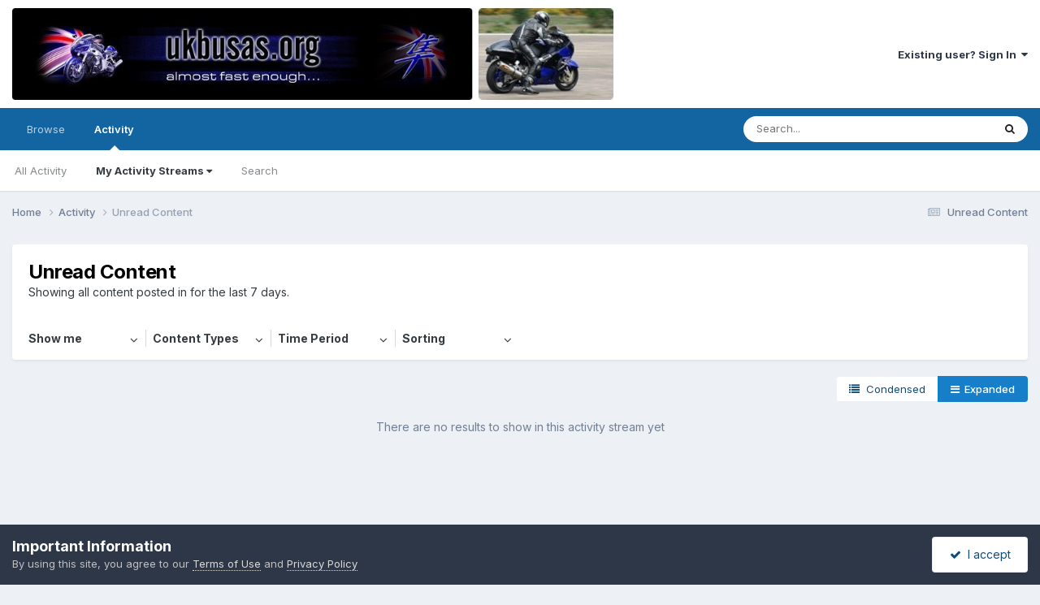

--- FILE ---
content_type: text/html;charset=UTF-8
request_url: https://ukbusas.co.uk/forum/index.php?/discover/unread/
body_size: 9753
content:
<!DOCTYPE html>
<html lang="en-US" dir="ltr">
	<head>
		<meta charset="utf-8">
        
		<title>Unread Content - UKBUSAS</title>
		
		
		
		

	<meta name="viewport" content="width=device-width, initial-scale=1">


	
	


	<meta name="twitter:card" content="summary" />




	
		
			
				<meta property="og:site_name" content="UKBUSAS">
			
		
	

	
		
			
				<meta property="og:locale" content="en_US">
			
		
	


	
		<link rel="canonical" href="https://ukbusas.co.uk/forum/index.php?/discover/unread/" />
	





<link rel="manifest" href="https://ukbusas.co.uk/forum/index.php?/manifest.webmanifest/">
<meta name="msapplication-config" content="https://ukbusas.co.uk/forum/index.php?/browserconfig.xml/">
<meta name="msapplication-starturl" content="/">
<meta name="application-name" content="UKBUSAS">
<meta name="apple-mobile-web-app-title" content="UKBUSAS">

	<meta name="theme-color" content="#ffffff">






	

	
		
			<link rel="icon" sizes="36x36" href="https://ukbusas.co.uk/forum/uploads/monthly_2020_09/android-chrome-36x36.png?v=1736295867">
		
	

	
		
			<link rel="icon" sizes="48x48" href="https://ukbusas.co.uk/forum/uploads/monthly_2020_09/android-chrome-48x48.png?v=1736295867">
		
	

	
		
			<link rel="icon" sizes="72x72" href="https://ukbusas.co.uk/forum/uploads/monthly_2020_09/android-chrome-72x72.png?v=1736295867">
		
	

	
		
			<link rel="icon" sizes="96x96" href="https://ukbusas.co.uk/forum/uploads/monthly_2020_09/android-chrome-96x96.png?v=1736295867">
		
	

	
		
			<link rel="icon" sizes="144x144" href="https://ukbusas.co.uk/forum/uploads/monthly_2020_09/android-chrome-144x144.png?v=1736295867">
		
	

	
		
			<link rel="icon" sizes="192x192" href="https://ukbusas.co.uk/forum/uploads/monthly_2020_09/android-chrome-192x192.png?v=1736295867">
		
	

	
		
			<link rel="icon" sizes="256x256" href="https://ukbusas.co.uk/forum/uploads/monthly_2020_09/android-chrome-256x256.png?v=1736295867">
		
	

	
		
			<link rel="icon" sizes="384x384" href="https://ukbusas.co.uk/forum/uploads/monthly_2020_09/android-chrome-384x384.png?v=1736295867">
		
	

	
		
			<link rel="icon" sizes="512x512" href="https://ukbusas.co.uk/forum/uploads/monthly_2020_09/android-chrome-512x512.png?v=1736295867">
		
	

	
		
			<meta name="msapplication-square70x70logo" content="https://ukbusas.co.uk/forum/uploads/monthly_2020_09/msapplication-square70x70logo.png?v=1736295867"/>
		
	

	
		
			<meta name="msapplication-TileImage" content="https://ukbusas.co.uk/forum/uploads/monthly_2020_09/msapplication-TileImage.png?v=1736295867"/>
		
	

	
		
			<meta name="msapplication-square150x150logo" content="https://ukbusas.co.uk/forum/uploads/monthly_2020_09/msapplication-square150x150logo.png?v=1736295867"/>
		
	

	
		
			<meta name="msapplication-wide310x150logo" content="https://ukbusas.co.uk/forum/uploads/monthly_2020_09/msapplication-wide310x150logo.png?v=1736295867"/>
		
	

	
		
			<meta name="msapplication-square310x310logo" content="https://ukbusas.co.uk/forum/uploads/monthly_2020_09/msapplication-square310x310logo.png?v=1736295867"/>
		
	

	
		
			
				<link rel="apple-touch-icon" href="https://ukbusas.co.uk/forum/uploads/monthly_2020_09/apple-touch-icon-57x57.png?v=1736295867">
			
		
	

	
		
			
				<link rel="apple-touch-icon" sizes="60x60" href="https://ukbusas.co.uk/forum/uploads/monthly_2020_09/apple-touch-icon-60x60.png?v=1736295867">
			
		
	

	
		
			
				<link rel="apple-touch-icon" sizes="72x72" href="https://ukbusas.co.uk/forum/uploads/monthly_2020_09/apple-touch-icon-72x72.png?v=1736295867">
			
		
	

	
		
			
				<link rel="apple-touch-icon" sizes="76x76" href="https://ukbusas.co.uk/forum/uploads/monthly_2020_09/apple-touch-icon-76x76.png?v=1736295867">
			
		
	

	
		
			
				<link rel="apple-touch-icon" sizes="114x114" href="https://ukbusas.co.uk/forum/uploads/monthly_2020_09/apple-touch-icon-114x114.png?v=1736295867">
			
		
	

	
		
			
				<link rel="apple-touch-icon" sizes="120x120" href="https://ukbusas.co.uk/forum/uploads/monthly_2020_09/apple-touch-icon-120x120.png?v=1736295867">
			
		
	

	
		
			
				<link rel="apple-touch-icon" sizes="144x144" href="https://ukbusas.co.uk/forum/uploads/monthly_2020_09/apple-touch-icon-144x144.png?v=1736295867">
			
		
	

	
		
			
				<link rel="apple-touch-icon" sizes="152x152" href="https://ukbusas.co.uk/forum/uploads/monthly_2020_09/apple-touch-icon-152x152.png?v=1736295867">
			
		
	

	
		
			
				<link rel="apple-touch-icon" sizes="180x180" href="https://ukbusas.co.uk/forum/uploads/monthly_2020_09/apple-touch-icon-180x180.png?v=1736295867">
			
		
	





<link rel="preload" href="//ukbusas.co.uk/forum/applications/core/interface/font/fontawesome-webfont.woff2?v=4.7.0" as="font" crossorigin="anonymous">
		


	<link rel="preconnect" href="https://fonts.googleapis.com">
	<link rel="preconnect" href="https://fonts.gstatic.com" crossorigin>
	
		<link href="https://fonts.googleapis.com/css2?family=Inter:wght@300;400;500;600;700&display=swap" rel="stylesheet">
	



	<link rel='stylesheet' href='https://ukbusas.co.uk/forum/uploads/css_built_12/341e4a57816af3ba440d891ca87450ff_framework.css?v=874bff19f21736296063' media='all'>

	<link rel='stylesheet' href='https://ukbusas.co.uk/forum/uploads/css_built_12/05e81b71abe4f22d6eb8d1a929494829_responsive.css?v=874bff19f21736296063' media='all'>

	<link rel='stylesheet' href='https://ukbusas.co.uk/forum/uploads/css_built_12/90eb5adf50a8c640f633d47fd7eb1778_core.css?v=874bff19f21736296063' media='all'>

	<link rel='stylesheet' href='https://ukbusas.co.uk/forum/uploads/css_built_12/5a0da001ccc2200dc5625c3f3934497d_core_responsive.css?v=874bff19f21736296063' media='all'>

	<link rel='stylesheet' href='https://ukbusas.co.uk/forum/uploads/css_built_12/f2ef08fd7eaff94a9763df0d2e2aaa1f_streams.css?v=874bff19f21736296063' media='all'>

	<link rel='stylesheet' href='https://ukbusas.co.uk/forum/uploads/css_built_12/b1f9d24f7b4118c81f3224fc37ea5714_streams_responsive.css?v=874bff19f21736296063' media='all'>





<link rel='stylesheet' href='https://ukbusas.co.uk/forum/uploads/css_built_12/258adbb6e4f3e83cd3b355f84e3fa002_custom.css?v=874bff19f21736296063' media='all'>




		
		

	
	<link rel='shortcut icon' href='https://ukbusas.co.uk/forum/uploads/monthly_2020_03/favicon.ico' type="image/x-icon">

	</head>
	<body class='ipsApp ipsApp_front ipsJS_none ipsClearfix' data-controller='core.front.core.app' data-message="" data-pageApp='core' data-pageLocation='front' data-pageModule='discover' data-pageController='streams' data-pageID='1'  >
		
        

        

		<a href='#ipsLayout_mainArea' class='ipsHide' title='Go to main content on this page' accesskey='m'>Jump to content</a>
		





		<div id='ipsLayout_header' class='ipsClearfix'>
			<header>
				<div class='ipsLayout_container'>
					


<a href='https://ukbusas.co.uk/forum/' id='elLogo' accesskey='1'><img src="https://ukbusas.co.uk/forum/uploads/monthly_2023_06/banner-light.jpg.871acdf5f296fd9f4c7c97d73ae5eb74.jpg" alt='UKBUSAS'></a>

					
						

	<ul id='elUserNav' class='ipsList_inline cSignedOut ipsResponsive_showDesktop'>
		
        
		
        
        
            
            <li id='elSignInLink'>
                <a href='https://ukbusas.co.uk/forum/index.php?/login/' data-ipsMenu-closeOnClick="false" data-ipsMenu id='elUserSignIn'>
                    Existing user? Sign In &nbsp;<i class='fa fa-caret-down'></i>
                </a>
                
<div id='elUserSignIn_menu' class='ipsMenu ipsMenu_auto ipsHide'>
	<form accept-charset='utf-8' method='post' action='https://ukbusas.co.uk/forum/index.php?/login/'>
		<input type="hidden" name="csrfKey" value="9c7f547ad3718f3b2c4753b767611748">
		<input type="hidden" name="ref" value="aHR0cHM6Ly91a2J1c2FzLmNvLnVrL2ZvcnVtL2luZGV4LnBocD8vZGlzY292ZXIvdW5yZWFkLw==">
		<div data-role="loginForm">
			
			
			
				
<div class="ipsPad ipsForm ipsForm_vertical">
	<h4 class="ipsType_sectionHead">Sign In</h4>
	<br><br>
	<ul class='ipsList_reset'>
		<li class="ipsFieldRow ipsFieldRow_noLabel ipsFieldRow_fullWidth">
			
			
				<input type="text" placeholder="Display Name or Email Address" name="auth" autocomplete="email">
			
		</li>
		<li class="ipsFieldRow ipsFieldRow_noLabel ipsFieldRow_fullWidth">
			<input type="password" placeholder="Password" name="password" autocomplete="current-password">
		</li>
		<li class="ipsFieldRow ipsFieldRow_checkbox ipsClearfix">
			<span class="ipsCustomInput">
				<input type="checkbox" name="remember_me" id="remember_me_checkbox" value="1" checked aria-checked="true">
				<span></span>
			</span>
			<div class="ipsFieldRow_content">
				<label class="ipsFieldRow_label" for="remember_me_checkbox">Remember me</label>
				<span class="ipsFieldRow_desc">Not recommended on shared computers</span>
			</div>
		</li>
		<li class="ipsFieldRow ipsFieldRow_fullWidth">
			<button type="submit" name="_processLogin" value="usernamepassword" class="ipsButton ipsButton_primary ipsButton_small" id="elSignIn_submit">Sign In</button>
			
				<p class="ipsType_right ipsType_small">
					
						<a href='https://ukbusas.co.uk/forum/index.php?/lostpassword/' data-ipsDialog data-ipsDialog-title='Forgot your password?'>
					
					Forgot your password?</a>
				</p>
			
		</li>
	</ul>
</div>
			
		</div>
	</form>
</div>
            </li>
            
        
		
	</ul>

						
<ul class='ipsMobileHamburger ipsList_reset ipsResponsive_hideDesktop'>
	<li data-ipsDrawer data-ipsDrawer-drawerElem='#elMobileDrawer'>
		<a href='#' >
			
			
				
			
			
			
			<i class='fa fa-navicon'></i>
		</a>
	</li>
</ul>
					
				</div>
			</header>
			

	<nav data-controller='core.front.core.navBar' class=' ipsResponsive_showDesktop'>
		<div class='ipsNavBar_primary ipsLayout_container '>
			<ul data-role="primaryNavBar" class='ipsClearfix'>
				


	
		
		
		<li  id='elNavSecondary_1' data-role="navBarItem" data-navApp="core" data-navExt="CustomItem">
			
			
				<a href="https://ukbusas.co.uk/forum/"  data-navItem-id="1" >
					Browse<span class='ipsNavBar_active__identifier'></span>
				</a>
			
			
				<ul class='ipsNavBar_secondary ipsHide' data-role='secondaryNavBar'>
					


	
	

	
		
		
		<li  id='elNavSecondary_10' data-role="navBarItem" data-navApp="forums" data-navExt="Forums">
			
			
				<a href="https://ukbusas.co.uk/forum/index.php"  data-navItem-id="10" >
					Forums<span class='ipsNavBar_active__identifier'></span>
				</a>
			
			
		</li>
	
	

	
	

	
	

	
		
		
		<li  id='elNavSecondary_13' data-role="navBarItem" data-navApp="core" data-navExt="StaffDirectory">
			
			
				<a href="https://ukbusas.co.uk/forum/index.php?/staff/"  data-navItem-id="13" >
					Staff<span class='ipsNavBar_active__identifier'></span>
				</a>
			
			
		</li>
	
	

	
		
		
		<li  id='elNavSecondary_14' data-role="navBarItem" data-navApp="core" data-navExt="OnlineUsers">
			
			
				<a href="https://ukbusas.co.uk/forum/index.php?/online/"  data-navItem-id="14" >
					Online Users<span class='ipsNavBar_active__identifier'></span>
				</a>
			
			
		</li>
	
	

	
	

					<li class='ipsHide' id='elNavigationMore_1' data-role='navMore'>
						<a href='#' data-ipsMenu data-ipsMenu-appendTo='#elNavigationMore_1' id='elNavigationMore_1_dropdown'>More <i class='fa fa-caret-down'></i></a>
						<ul class='ipsHide ipsMenu ipsMenu_auto' id='elNavigationMore_1_dropdown_menu' data-role='moreDropdown'></ul>
					</li>
				</ul>
			
		</li>
	
	

	
		
		
			
		
		<li class='ipsNavBar_active' data-active id='elNavSecondary_2' data-role="navBarItem" data-navApp="core" data-navExt="CustomItem">
			
			
				<a href="https://ukbusas.co.uk/forum/index.php?/discover/"  data-navItem-id="2" data-navDefault>
					Activity<span class='ipsNavBar_active__identifier'></span>
				</a>
			
			
				<ul class='ipsNavBar_secondary ' data-role='secondaryNavBar'>
					


	
		
		
		<li  id='elNavSecondary_4' data-role="navBarItem" data-navApp="core" data-navExt="AllActivity">
			
			
				<a href="https://ukbusas.co.uk/forum/index.php?/discover/"  data-navItem-id="4" >
					All Activity<span class='ipsNavBar_active__identifier'></span>
				</a>
			
			
		</li>
	
	

	
		
		
			
		
		<li class='ipsNavBar_active' data-active id='elNavSecondary_5' data-role="navBarItem" data-navApp="core" data-navExt="YourActivityStreams">
			
			
				<a href="#" id="elNavigation_5" data-ipsMenu data-ipsMenu-appendTo='#elNavSecondary_2' data-ipsMenu-activeClass='ipsNavActive_menu' data-navItem-id="5" data-navDefault>
					My Activity Streams <i class="fa fa-caret-down"></i><span class='ipsNavBar_active__identifier'></span>
				</a>
				<ul id="elNavigation_5_menu" class="ipsMenu ipsMenu_auto ipsHide">
					

	
		
			<li class='ipsMenu_item' data-streamid='1'>
				<a href='https://ukbusas.co.uk/forum/index.php?/discover/unread/' >
					Unread Content
				</a>
			</li>
		
	

				</ul>
			
			
		</li>
	
	

	
	

	
	

	
		
		
		<li  id='elNavSecondary_8' data-role="navBarItem" data-navApp="core" data-navExt="Search">
			
			
				<a href="https://ukbusas.co.uk/forum/index.php?/search/"  data-navItem-id="8" >
					Search<span class='ipsNavBar_active__identifier'></span>
				</a>
			
			
		</li>
	
	

	
	

					<li class='ipsHide' id='elNavigationMore_2' data-role='navMore'>
						<a href='#' data-ipsMenu data-ipsMenu-appendTo='#elNavigationMore_2' id='elNavigationMore_2_dropdown'>More <i class='fa fa-caret-down'></i></a>
						<ul class='ipsHide ipsMenu ipsMenu_auto' id='elNavigationMore_2_dropdown_menu' data-role='moreDropdown'></ul>
					</li>
				</ul>
			
		</li>
	
	

	
	

				<li class='ipsHide' id='elNavigationMore' data-role='navMore'>
					<a href='#' data-ipsMenu data-ipsMenu-appendTo='#elNavigationMore' id='elNavigationMore_dropdown'>More</a>
					<ul class='ipsNavBar_secondary ipsHide' data-role='secondaryNavBar'>
						<li class='ipsHide' id='elNavigationMore_more' data-role='navMore'>
							<a href='#' data-ipsMenu data-ipsMenu-appendTo='#elNavigationMore_more' id='elNavigationMore_more_dropdown'>More <i class='fa fa-caret-down'></i></a>
							<ul class='ipsHide ipsMenu ipsMenu_auto' id='elNavigationMore_more_dropdown_menu' data-role='moreDropdown'></ul>
						</li>
					</ul>
				</li>
			</ul>
			

	<div id="elSearchWrapper">
		<div id='elSearch' data-controller="core.front.core.quickSearch">
			<form accept-charset='utf-8' action='//ukbusas.co.uk/forum/index.php?/search/&amp;do=quicksearch' method='post'>
                <input type='search' id='elSearchField' placeholder='Search...' name='q' autocomplete='off' aria-label='Search'>
                <details class='cSearchFilter'>
                    <summary class='cSearchFilter__text'></summary>
                    <ul class='cSearchFilter__menu'>
                        
                        <li><label><input type="radio" name="type" value="all"  checked><span class='cSearchFilter__menuText'>Everywhere</span></label></li>
                        
                        
                            <li><label><input type="radio" name="type" value="core_statuses_status"><span class='cSearchFilter__menuText'>Status Updates</span></label></li>
                        
                            <li><label><input type="radio" name="type" value="forums_topic"><span class='cSearchFilter__menuText'>Topics</span></label></li>
                        
                            <li><label><input type="radio" name="type" value="core_members"><span class='cSearchFilter__menuText'>Members</span></label></li>
                        
                    </ul>
                </details>
				<button class='cSearchSubmit' type="submit" aria-label='Search'><i class="fa fa-search"></i></button>
			</form>
		</div>
	</div>

		</div>
	</nav>

			
<ul id='elMobileNav' class='ipsResponsive_hideDesktop' data-controller='core.front.core.mobileNav'>
	
		
			
			
				
					<li id='elMobileBreadcrumb'>
						<a href='https://ukbusas.co.uk/forum/index.php?/discover/'>
							<span>Activity</span>
						</a>
					</li>
				
				
			
				
				
			
		
	
	
	
	<li >
		<a data-action="defaultStream" href='https://ukbusas.co.uk/forum/index.php?/discover/unread/'><i class="fa fa-newspaper-o" aria-hidden="true"></i></a>
	</li>

	

	
		<li class='ipsJS_show'>
			<a href='https://ukbusas.co.uk/forum/index.php?/search/'><i class='fa fa-search'></i></a>
		</li>
	
</ul>
		</div>
		<main id='ipsLayout_body' class='ipsLayout_container'>
			<div id='ipsLayout_contentArea'>
				<div id='ipsLayout_contentWrapper'>
					
<nav class='ipsBreadcrumb ipsBreadcrumb_top ipsFaded_withHover'>
	

	<ul class='ipsList_inline ipsPos_right'>
		
		<li >
			<a data-action="defaultStream" class='ipsType_light '  href='https://ukbusas.co.uk/forum/index.php?/discover/unread/'><i class="fa fa-newspaper-o" aria-hidden="true"></i> <span>Unread Content</span></a>
		</li>
		
	</ul>

	<ul data-role="breadcrumbList">
		<li>
			<a title="Home" href='https://ukbusas.co.uk/forum/'>
				<span>Home <i class='fa fa-angle-right'></i></span>
			</a>
		</li>
		
		
			<li>
				
					<a href='https://ukbusas.co.uk/forum/index.php?/discover/'>
						<span>Activity <i class='fa fa-angle-right' aria-hidden="true"></i></span>
					</a>
				
			</li>
		
			<li>
				
					<a href='https://ukbusas.co.uk/forum/index.php?/discover/unread/'>
						<span>Unread Content </span>
					</a>
				
			</li>
		
	</ul>
</nav>
					
					<div id='ipsLayout_mainArea'>
						
						
						
						

	




						
<section data-controller='core.front.streams.main, core.front.core.ignoredComments' data-streamID='1'>	

	
	<div class="ipsPageHeader ipsBox ipsResponsive_pull ipsClearfix ipsMargin_bottom md:ipsMargin_bottom:half">
		<div class='ipsPadding_top ipsPadding_horizontal'>
			<div class='ipsFlex sm:ipsFlex-fd:column ipsFlex-jc:between ipsFlex-ai:start ipsFlex-fw:wrap ipsGap:3 ipsPadding_bottom'>
				<div class='ipsFlex-flex:11 sm:ipsMargin_bottom:half'>
					<h1 class='ipsType_pageTitle'>
						<span data-role='streamTitle'>Unread Content</span>
					</h1>
					
						<p class='ipsType_reset ipsType_normal' data-role='streamOverview'>
							<span data-role='streamBlurb'>Showing all content posted in for the last 7 days.</span>
						</p>
					
				</div>

				
					<ul class="ipsList_reset sm:ipsFlex-as:stretch ipsFlex-flex:01 ipsFlex sm:ipsFlex-fd:column-reverse sm:ipsFlex-ai:stretch ipsFlex-ai:center ipsFlex-jc:center ipsGap:3 ipsType_blendLinks">
						
						
					</ul>
					
				
			</div>

			
		</div>
		
			
<div data-controller='core.front.streams.form'>
	<form accept-charset='utf-8' class="ipsForm ipsForm_vertical" action="https://ukbusas.co.uk/forum/index.php?/discover/unread/" method="post" enctype="multipart/form-data"  data-ipsForm id='elFilterForm'>
		<input type="hidden" name="stream_submitted" value="1">
		
			<input type="hidden" name="csrfKey" value="9c7f547ad3718f3b2c4753b767611748">
		
			<input type="hidden" name="stream_default_view" value="expanded">
		
		
			<input type="hidden" name="MAX_FILE_SIZE" value="2146435072">
			<input type="hidden" name="plupload" value="023c51eb43a3bc7800931d5abb5081c7">
		
		<div class='' id='elStreamFilterForm'>
			<ul class='cStreamFilter ipsClearfix ipsList_reset ipsJS_show' data-role="filterBar">
				<li data-filter='stream_include_comments'>
					<a href='#elStreamShowMe_menu' id='elStreamShowMe' data-ipsMenu data-ipsMenu-stopLinks data-ipsMenu-activeClass='cStreamFilter_active' data-ipsMenu-selectable='radio' data-ipsMenu-appendTo='#elStreamFilterForm'>
						<h3 class='ipsType_reset ipsTruncate ipsTruncate_line'>Show me</h3>
						<p class='cStreamFilter_blurb ipsType_reset ipsTruncate ipsTruncate_line' data-role='filterOverview'></p>
					</a>
				</li>
				<li data-filter='stream_classes'>
					<a href='#elStreamContentTypes_menu' id='elStreamContentTypes' data-ipsMenu data-ipsMenu-activeClass='cStreamFilter_active' data-ipsMenu-selectable='radio' data-ipsMenu-appendTo='#elStreamFilterForm' data-ipsMenu-closeOnClick='false'>
						<h3 class='ipsType_reset ipsTruncate ipsTruncate_line'>Content Types</h3>
						<p class='cStreamFilter_blurb ipsType_reset ipsTruncate ipsTruncate_line' data-role='filterOverview'></p>
					</a>
				</li>
				
				
				<li data-filter='stream_date_type'>
					<a href='#elStreamTimePeriod_menu' id='elStreamTimePeriod' data-ipsMenu data-ipsMenu-activeClass='cStreamFilter_active' data-ipsMenu-selectable='radio' data-ipsMenu-appendTo='#elStreamFilterForm' data-ipsMenu-closeOnClick='false'>
						<h3 class='ipsType_reset ipsTruncate ipsTruncate_line'>Time Period</h3>
						<p class='cStreamFilter_blurb ipsType_reset ipsTruncate ipsTruncate_line' data-role='filterOverview'></p>
					</a>
				</li>
				
				<li data-filter='stream_sort'>
					<a href='#elStreamSortEdit_menu' id='elStreamSortEdit' data-ipsMenu data-ipsMenu-activeClass='cStreamFilter_active' data-ipsMenu-selectable='radio' data-ipsMenu-appendTo='#elStreamFilterForm'>
						<h3 class='ipsType_reset ipsTruncate ipsTruncate_line'>Sorting</h3>
						<p class='cStreamFilter_blurb ipsType_reset ipsTruncate ipsTruncate_line' data-role='filterOverview'></p>
					</a>
				</li>
			</ul>
			

			<a href='#' class='ipsResponsive_showPhone ipsResponsive_block ipsJS_show ipsButton ipsButton_link ipsButton_fullWidth' data-action="toggleFilters"></a>

			<ul class='ipsMenu ipsMenu_selectable ipsMenu_auto ipsHide' id='elStreamSortEdit_menu'>
				<li class='ipsMenu_item ipsMenu_itemChecked'>
					<a href='#'>
						<input type="radio" name="stream_sort" value="newest" checked id="elRadio_stream_sort_newest">
						Newest activity first
					</a>
				</li>
				<li class='ipsMenu_item '>
					<a href='#'>
						<input type="radio" name="stream_sort" value="oldest"  id="elRadio_stream_sort_oldest">
						Oldest activity first
					</a>
				</li>
			</ul>

			<!-- Show me menu -->
			<ul class='ipsMenu ipsMenu_selectable ipsMenu_auto ipsHide' data-role="streamMenuFilter" id='elStreamShowMe_menu'>
				
					<li class='ipsMenu_item ' data-ipsMenuValue="1">
						<a href='#'>
							<input type="radio" name="stream_include_comments" value="1"  id="stream_ownership_1">
							Content items, comments, and reviews
						</a>
					</li>
				
					<li class='ipsMenu_item ipsMenu_itemChecked' data-ipsMenuValue="0">
						<a href='#'>
							<input type="radio" name="stream_include_comments" value="0" checked id="stream_ownership_0">
							Content items only
						</a>
					</li>
				
				
				<!-- Tags menu -->
				<li><hr class='ipsHr'></li>
				<li class='ipsPad ipsPadding_top:half'>
					<input type="hidden" name="stream_tags_type" value="custom">
					<h3 class='ipsType_reset ipsTruncate ipsTruncate_line ipsPadding_bottom'>Tagged with</h3>
					<div class='ipsFieldRow_fullWidth'>
						


	





	
		


<div>

<textarea
	name="stream_tags"
	id='elInput_stream_tags'
	class=""
	
	
	
	
	data-ipsAutocomplete
	
	
	data-ipsAutocomplete-lang='ac_optional'
	
	
	
	
	
	
	
	
	
	data-ipsAutocomplete-minimized
></textarea>




</div>









						<p class='ipsType_reset ipsType_small ipsType_light'>Type tags separated by commas.</p>
					</div>
				</li>
				
			</ul>

			<!-- Content types menu -->
			<div class='ipsMenu ipsMenu_selectable ipsMenu_wide ipsPad ipsHide' data-role="streamMenuFilter" id='elStreamContentTypes_menu'>
				

<h3 class='ipsType_reset ipsType_large cStreamForm_title ipsSpacer_top'>Content Types</h3>
<ul class='ipsSideMenu_list ipsSideMenu_withChecks cStreamForm_list ipsType_normal ipsSpacer_top ipsSpacer_half' data-ipsSideMenu data-ipsSideMenu-type='check' data-ipsSideMenu-responsive='false' data-filterType='type'>
	<li>
		<a href='#' class='ipsSideMenu_item ipsSideMenu_itemActive' data-ipsMenuValue='__all'>
			<input type="hidden" name="stream_classes[__EMPTY]" value="__EMPTY">
			All Content
		</a>
		
		<input type='radio' class='ipsHide' name='stream_classes_type' value='0' checked>
		<input type='radio' class='ipsHide' name='stream_classes_type' value='1' >
	</li>
	
		
			<li>
				<a class='ipsSideMenu_item  ' data-class='IPS\core\Statuses\Status' data-ipsMenuValue='member_status'>
					<input type='checkbox' name='stream_classes[IPS\core\Statuses\Status]' value='1' > 
					<span class='ipsSideMenu_noCheck'>Status Updates</span>
				</a>
				
				<div class='cStreamForm_nodes ipsHide'>
					<span class='ipsType_light'>Loading...</span>
				</div>
			</li>
		
			<li>
				<a class='ipsSideMenu_item  ' data-class='IPS\forums\Topic' data-ipsMenuValue='topic'>
					<input type='checkbox' name='stream_classes[IPS\forums\Topic]' value='1' > 
					<span class='ipsSideMenu_noCheck'>Topics</span>
				</a>
				
					<a href='#' class='ipsType_noUnderline cStreamForm_menu' data-ipsTooltip title='More options for Topics' data-role='streamContainer' data-class='IPS\forums\Topic' data-contentKey='topic'>
						<i class='fa fa-cog ipsType_large'></i>
						<i class='fa fa-caret-down'></i>
					</a>
				
				<div class='cStreamForm_nodes ipsHide'>
					<span class='ipsType_light'>Loading...</span>
				</div>
			</li>
		
	
	
	<li>
		<p class='ipsCenter'><button data-action='applyFilters' title="Closing this menu will also apply these changes" type='button' class='ipsButton ipsButton_light ipsButton_fullWidth ipsButton_small ipsButton_disabled'>Apply Changes</button></p>
	</li>
	
</ul>
<hr class='ipsHr ipsSpacer_both ipsResponsive_showPhone ipsResponsive_block'>

	


	

	<div class='ipsMenu ipsMenu_wide ipsPad ipsHide' data-role="streamContainer" data-contentKey="topic" data-className="IPS\forums\Topic" id='elMenu_topic_menu'>
	</div>


<div class='ipsMenu ipsMenu_wide ipsPad ipsHide' data-role="streamContainer" data-contentKey="clubs" data-className="clubs" id='elMenu_clubFilter_menu'>
</div>
			</div>

			
            <!-- Solved Status menu -->
            <ul class='ipsMenu ipsMenu_selectable ipsMenu_auto ipsHide' data-role="streamMenuFilter" id='elStreamSolvedStatus_menu'>
                
                <li class='ipsMenu_item ipsMenu_itemChecked' data-ipsMenuValue="all">
                <a href='#'>
                    <input type="radio" name="stream_solved" value="all" checked id="elRadio_stream_solved_all">
                    Everything
                </a>
                </li>
                
                <li class='ipsMenu_item ' data-ipsMenuValue="solved">
                <a href='#'>
                    <input type="radio" name="stream_solved" value="solved"  id="elRadio_stream_solved_solved">
                    Solved
                </a>
                </li>
                
                <li class='ipsMenu_item ' data-ipsMenuValue="unsolved">
                <a href='#'>
                    <input type="radio" name="stream_solved" value="unsolved"  id="elRadio_stream_solved_unsolved">
                    Unsolved
                </a>
                </li>
                
            </ul>
			<!-- Time Period menu -->
			<ul class='ipsMenu ipsMenu_selectable ipsMenu_auto ipsHide' data-role="streamMenuFilter" id='elStreamTimePeriod_menu'>
				
					<li class='ipsMenu_item ' data-ipsMenuValue="last_visit">
						<a href='#'>
							<input type="radio" name="stream_date_type" value="last_visit"  id="stream_date_type_last_visit">
							Since my last visit
						</a>
					</li>
				
					<li class='ipsMenu_item ipsMenu_itemChecked' data-ipsMenuValue="relative">
						<a href='#'>
							<input type="radio" name="stream_date_type" value="relative" checked id="stream_date_type_relative">
							Specified time period
						</a>
					</li>
				
					<li class='ipsMenu_item ' data-ipsMenuValue="custom">
						<a href='#'>
							<input type="radio" name="stream_date_type" value="custom"  id="stream_date_type_custom">
							Specific date range
						</a>
					</li>
				
				

	<li class='ipsPad ipsSpacer_top ipsSpacer_half cStreamForm_dates ' data-role="dateRelativeForm">
		<h4 class='ipsType_minorHeading'>Within the last</h4>
		
<input
	type="number"
	name="stream_date_relative_days[val]"
	size="5"
	
	
		value="1"
	
	class="ipsField_short"
	
		min="1"
	
	
	step="any"
	
	
>
<select name="stream_date_relative_days[unit]"  >
	
		<option value="w" selected>weeks</option>
	
	
		<option value="d" >days</option>
	
	
	
	
</select>


		
	</li>


	<li class='ipsPad ipsSpacer_top ipsSpacer_half cStreamForm_dates ipsHide' data-role="dateForm">
		<div class="ipsGrid ipsGrid_collapsePhone">
			<div class='ipsGrid_span6'>
				<h4 class='ipsType_minorHeading'>Start</h4>
				
<input
	type="date"
	name="stream_date_range[start]"
	
	
	min="1901-12-13"
	max="2038-01-19"
	
	class="ipsField_short"
	data-control="date"
>

	
			</div>
			<div class='ipsGrid_span6'>
				<h4 class='ipsType_minorHeading'>End</h4>
				
<input
	type="date"
	name="stream_date_range[end]"
	
	
	min="1901-12-13"
	max="2038-01-19"
	
	class="ipsField_short"
	data-control="date"
>

	
			</div>
		</div>
		
	</li>


			</ul>
		</div>
		<div id='elSaveNewStream_menu' class='ipsMenu ipsMenu_wide ipsHide ipsPad'>
			<ul class='ipsForm ipsForm_horizontal'>
				<li class='ipsFieldRow'>
					<input type='text' name='stream_title' value='Unread Content' placeholder='Stream Title' class='ipsField_fullWidth ipsField_primary' maxLength="255">
				</li>
				<li class='ipsFieldRow'>
					<button type='submit' data-action='newStream' class='ipsButton ipsButton_primary ipsButton_medium ipsButton_fullWidth'>Create Stream</button>
				</li>
			</ul>
		</div>
	</form>
</div>
		
	</div>
	<div data-role='streamBody'>
		
<div data-role='streamResults' data-controller='core.front.streams.results' data-streamReadType="all" data-view='expanded'  data-streamUrl="https://ukbusas.co.uk/forum/index.php?/discover/unread/" data-streamID='1'>
	<div class='ipsBox_alt'>
		<div class='ipsFlex ipsFlex-ai:center ipsFlex-jc:end sm:ipsMargin_bottom:half'>
			<p id='elStreamUpdateMsg' class='ipsMargin_right ipsHide ipsType_light ipsType_small ipsType_reset ipsJS_show ipsResponsive_hidePhone' data-role='updateMessage'><i class='fa fa-refresh'></i> This stream auto-updates</p>
			<ul class="ipsButton_split ipsClearfix">
				<li>
					<a href="https://ukbusas.co.uk/forum/index.php?/discover/unread/&amp;view=condensed&amp;csrfKey=9c7f547ad3718f3b2c4753b767611748" data-action='switchView' data-view='condensed' data-ipsTooltip title="Display results in a compact one line per entry format" class="ipsButton ipsButton_verySmall ipsButton_veryLight" rel="nofollow"><i class="fa fa-list"></i> &nbsp;Condensed</a>
				</li>
				<li>
					<a href="https://ukbusas.co.uk/forum/index.php?/discover/unread/&amp;view=expanded&amp;csrfKey=9c7f547ad3718f3b2c4753b767611748" data-action='switchView' data-view='expanded' data-ipsTooltip title="Display results with more detail including a content preview" class="ipsButton ipsButton_verySmall ipsButton_primary" rel="nofollow"><i class="fa fa-bars"></i>  &nbsp;Expanded</a>
				</li>
			</ul>
		</div>
		<ol class='ipsStream  ipsList_reset' data-role='streamContent'>
			


	
	<li class='ipsBox_alt ipsType_center ipsPad' data-role="streamNoResultsMessage">
		<p class='ipsType_reset ipsType_light ipsType_normal'>
			There are no results to show in this activity stream yet
		</p>
	</li>
	

		</ol>
		<ol class="ipsList_reset">
			<li class='ipsType_center ipsJS_show ipsHide' data-role="loadMoreContainer">
				<a href='#' class='ipsButton ipsButton_veryLight ipsButton_small' data-action='loadMore'>Load more activity</a>
			</li>
		</ol>
	</div>
</div>
	</div>

	
		<ul class="ipsList_inline ipsType_blendLinks ipsSpacer_both ipsType_center ipsResponsive_showPhone ipsResponsive_block">
				
				<li><a href="https://ukbusas.co.uk/forum/index.php?/discover/1.xml/"><i class="fa fa-rss"></i> RSS</a></li>
			
			
		</ul>
	
</section>
						


					</div>
					


					
<nav class='ipsBreadcrumb ipsBreadcrumb_bottom ipsFaded_withHover'>
	
		


	

	<ul class='ipsList_inline ipsPos_right'>
		
		<li >
			<a data-action="defaultStream" class='ipsType_light '  href='https://ukbusas.co.uk/forum/index.php?/discover/unread/'><i class="fa fa-newspaper-o" aria-hidden="true"></i> <span>Unread Content</span></a>
		</li>
		
	</ul>

	<ul data-role="breadcrumbList">
		<li>
			<a title="Home" href='https://ukbusas.co.uk/forum/'>
				<span>Home <i class='fa fa-angle-right'></i></span>
			</a>
		</li>
		
		
			<li>
				
					<a href='https://ukbusas.co.uk/forum/index.php?/discover/'>
						<span>Activity <i class='fa fa-angle-right' aria-hidden="true"></i></span>
					</a>
				
			</li>
		
			<li>
				
					<a href='https://ukbusas.co.uk/forum/index.php?/discover/unread/'>
						<span>Unread Content </span>
					</a>
				
			</li>
		
	</ul>
</nav>
				</div>
			</div>
			
		</main>
		<footer id='ipsLayout_footer' class='ipsClearfix'>
			<div class='ipsLayout_container'>
				
				


<ul class='ipsList_inline ipsType_center ipsSpacer_top' id="elFooterLinks">
	
	
	
	
		<li>
			<a href='#elNavTheme_menu' id='elNavTheme' data-ipsMenu data-ipsMenu-above>Theme <i class='fa fa-caret-down'></i></a>
			<ul id='elNavTheme_menu' class='ipsMenu ipsMenu_selectable ipsHide'>
			
				<li class='ipsMenu_item ipsMenu_itemChecked'>
					<form action="//ukbusas.co.uk/forum/index.php?/theme/&amp;csrfKey=9c7f547ad3718f3b2c4753b767611748" method="post">
					<input type="hidden" name="ref" value="aHR0cHM6Ly91a2J1c2FzLmNvLnVrL2ZvcnVtL2luZGV4LnBocD8vZGlzY292ZXIvdW5yZWFkLw==">
					<button type='submit' name='id' value='12' class='ipsButton ipsButton_link ipsButton_link_secondary'>Light (Default)</button>
					</form>
				</li>
			
				<li class='ipsMenu_item'>
					<form action="//ukbusas.co.uk/forum/index.php?/theme/&amp;csrfKey=9c7f547ad3718f3b2c4753b767611748" method="post">
					<input type="hidden" name="ref" value="aHR0cHM6Ly91a2J1c2FzLmNvLnVrL2ZvcnVtL2luZGV4LnBocD8vZGlzY292ZXIvdW5yZWFkLw==">
					<button type='submit' name='id' value='13' class='ipsButton ipsButton_link ipsButton_link_secondary'>Dark </button>
					</form>
				</li>
			
			</ul>
		</li>
	
	
		<li><a href='https://ukbusas.co.uk/forum/index.php?/privacy/'>Privacy Policy</a></li>
	
	
		<li><a rel="nofollow" href='https://ukbusas.co.uk/forum/index.php?/contact/' data-ipsdialog data-ipsDialog-remoteSubmit data-ipsDialog-flashMessage='Thanks, your message has been sent to the administrators.' data-ipsdialog-title="Contact Us">Contact Us</a></li>
	
	<li><a rel="nofollow" href='https://ukbusas.co.uk/forum/index.php?/cookies/'>Cookies</a></li>

</ul>	


<p id='elCopyright'>
	<span id='elCopyright_userLine'>UKBUSAS</span>
	<a rel='nofollow' title='Invision Community' href='https://www.invisioncommunity.com/'>Powered by Invision Community</a>
</p>
			</div>
		</footer>
		
<div id='elMobileDrawer' class='ipsDrawer ipsHide'>
	<div class='ipsDrawer_menu'>
		<a href='#' class='ipsDrawer_close' data-action='close'><span>&times;</span></a>
		<div class='ipsDrawer_content ipsFlex ipsFlex-fd:column'>
			
				<div class='ipsPadding ipsBorder_bottom'>
					<ul class='ipsToolList ipsToolList_vertical'>
						<li>
							<a href='https://ukbusas.co.uk/forum/index.php?/login/' id='elSigninButton_mobile' class='ipsButton ipsButton_light ipsButton_small ipsButton_fullWidth'>Existing user? Sign In</a>
						</li>
						
					</ul>
				</div>
			

			

			<ul class='ipsDrawer_list ipsFlex-flex:11'>
				

				
				
				
				
					
						
						
							<li class='ipsDrawer_itemParent'>
								<h4 class='ipsDrawer_title'><a href='#'>Browse</a></h4>
								<ul class='ipsDrawer_list'>
									<li data-action="back"><a href='#'>Back</a></li>
									
									
										
										
										
											
										
											
												
											
										
											
										
											
										
											
												
											
										
											
												
											
										
											
										
									
													
									
									
									
										


	

	
		
			<li>
				<a href='https://ukbusas.co.uk/forum/index.php' >
					Forums
				</a>
			</li>
		
	

	

	

	
		
			<li>
				<a href='https://ukbusas.co.uk/forum/index.php?/staff/' >
					Staff
				</a>
			</li>
		
	

	
		
			<li>
				<a href='https://ukbusas.co.uk/forum/index.php?/online/' >
					Online Users
				</a>
			</li>
		
	

	

										
								</ul>
							</li>
						
					
				
					
						
						
							<li class='ipsDrawer_itemParent'>
								<h4 class='ipsDrawer_title'><a href='#'>Activity</a></h4>
								<ul class='ipsDrawer_list'>
									<li data-action="back"><a href='#'>Back</a></li>
									
									
										
										
										
											
												
													
													
									
													
									
									
									
										


	
		
			<li>
				<a href='https://ukbusas.co.uk/forum/index.php?/discover/' >
					All Activity
				</a>
			</li>
		
	

	
		
			
			<li class='ipsDrawer_itemParent'>
				<h4 class='ipsDrawer_title'><a href='#'>My Activity Streams</a></h4>
				<ul class='ipsDrawer_list'>
					<li data-action="back"><a href='#'>Back</a></li>
					
					


	
		
			<li>
				<a href='https://ukbusas.co.uk/forum/index.php?/discover/unread/' >
					Unread Content
				</a>
			</li>
		
	

				</ul>
			</li>
		
	

	

	

	
		
			<li>
				<a href='https://ukbusas.co.uk/forum/index.php?/search/' >
					Search
				</a>
			</li>
		
	

	

										
								</ul>
							</li>
						
					
				
					
				
				
			</ul>

			
		</div>
	</div>
</div>

<div id='elMobileCreateMenuDrawer' class='ipsDrawer ipsHide'>
	<div class='ipsDrawer_menu'>
		<a href='#' class='ipsDrawer_close' data-action='close'><span>&times;</span></a>
		<div class='ipsDrawer_content ipsSpacer_bottom ipsPad'>
			<ul class='ipsDrawer_list'>
				<li class="ipsDrawer_listTitle ipsType_reset">Create New...</li>
				
			</ul>
		</div>
	</div>
</div>
		




















<div id='elGuestTerms' class='ipsPad_half ipsJS_hide' data-role='guestTermsBar' data-controller='core.front.core.guestTerms'>
	<div class='ipsLayout_container cGuestTerms'>
		<div>
			<h2 class='ipsType_sectionHead'>Important Information</h2>
			<p class='ipsType_reset ipsType_medium cGuestTerms_contents'>By using this site, you agree to our <a href='https://ukbusas.co.uk/forum/index.php?/terms/'>Terms of Use</a> and <a href='https://ukbusas.co.uk/forum/index.php?/privacy/'>Privacy Policy</a></p>
		</div>
		<div class='ipsFlex-flex:11 ipsFlex ipsFlex-fw:wrap ipsGap:3'>
			
			<a href='https://ukbusas.co.uk/forum/index.php?app=core&amp;module=system&amp;controller=terms&amp;do=dismiss&amp;ref=aHR0cHM6Ly91a2J1c2FzLmNvLnVrL2ZvcnVtL2luZGV4LnBocD8vZGlzY292ZXIvdW5yZWFkLw==&amp;csrfKey=9c7f547ad3718f3b2c4753b767611748' rel='nofollow' class='ipsButton ipsButton_veryLight ipsButton_large ipsButton_fullWidth' data-action="dismissTerms"><i class='fa fa-check'></i>&nbsp; I accept</a>
			
		</div>
	</div>
</div>


		

	
	<script type='text/javascript'>
		var ipsDebug = false;		
	
		var CKEDITOR_BASEPATH = '//ukbusas.co.uk/forum/applications/core/interface/ckeditor/ckeditor/';
	
		var ipsSettings = {
			
			
			cookie_path: "/forum/",
			
			cookie_prefix: "ips4_",
			
			
			cookie_ssl: true,
			
            essential_cookies: ["oauth_authorize","member_id","login_key","clearAutosave","lastSearch","device_key","IPSSessionFront","loggedIn","noCache","hasJS","cookie_consent","cookie_consent_optional","guestTermsDismissed","forumpass_*"],
			upload_imgURL: "https://ukbusas.co.uk/forum/uploads/set_resources_12/0cb563f8144768654a2205065d13abd6_upload.png",
			message_imgURL: "https://ukbusas.co.uk/forum/uploads/set_resources_12/0cb563f8144768654a2205065d13abd6_message.png",
			notification_imgURL: "https://ukbusas.co.uk/forum/uploads/set_resources_12/0cb563f8144768654a2205065d13abd6_notification.png",
			baseURL: "//ukbusas.co.uk/forum/",
			jsURL: "//ukbusas.co.uk/forum/applications/core/interface/js/js.php",
			csrfKey: "9c7f547ad3718f3b2c4753b767611748",
			antiCache: "874bff19f21736296063",
			jsAntiCache: "874bff19f21746648246",
			disableNotificationSounds: true,
			useCompiledFiles: true,
			links_external: true,
			memberID: 0,
			lazyLoadEnabled: true,
			blankImg: "//ukbusas.co.uk/forum/applications/core/interface/js/spacer.png",
			googleAnalyticsEnabled: false,
			matomoEnabled: false,
			viewProfiles: true,
			mapProvider: 'none',
			mapApiKey: '',
			pushPublicKey: "BLUv91vBPPhkA-e4a1lSRSBFw2CyvSf2BMiGo9XJRPgp24-nZ2eJ5HZ7WCZYh1ss1iAGu2gMFDFAl-dIEYfK99I",
			relativeDates: true
		};
		
		
		
		
			ipsSettings['maxImageDimensions'] = {
				width: 1000,
				height: 750
			};
		
		
	</script>





<script type='text/javascript' src='https://ukbusas.co.uk/forum/uploads/javascript_global/root_library.js?v=874bff19f21746648246' data-ips></script>


<script type='text/javascript' src='https://ukbusas.co.uk/forum/uploads/javascript_global/root_js_lang_1.js?v=874bff19f21746648246' data-ips></script>


<script type='text/javascript' src='https://ukbusas.co.uk/forum/uploads/javascript_global/root_framework.js?v=874bff19f21746648246' data-ips></script>


<script type='text/javascript' src='https://ukbusas.co.uk/forum/uploads/javascript_core/global_global_core.js?v=874bff19f21746648246' data-ips></script>


<script type='text/javascript' src='https://ukbusas.co.uk/forum/uploads/javascript_global/root_front.js?v=874bff19f21746648246' data-ips></script>


<script type='text/javascript' src='https://ukbusas.co.uk/forum/uploads/javascript_core/front_front_core.js?v=874bff19f21746648246' data-ips></script>


<script type='text/javascript' src='https://ukbusas.co.uk/forum/uploads/javascript_core/front_front_streams.js?v=874bff19f21746648246' data-ips></script>


<script type='text/javascript' src='https://ukbusas.co.uk/forum/uploads/javascript_core/front_front_statuses.js?v=874bff19f21746648246' data-ips></script>


<script type='text/javascript' src='//ukbusas.co.uk/forum/applications/core/interface/jquery/jquery-ui.js?v=874bff19f21746648246' data-ips></script>


<script type='text/javascript' src='//ukbusas.co.uk/forum/applications/core/interface/jquery/jquery-touchpunch.js?v=874bff19f21746648246' data-ips></script>


<script type='text/javascript' src='https://ukbusas.co.uk/forum/uploads/javascript_core/front_app.js?v=874bff19f21746648246' data-ips></script>


<script type='text/javascript' src='https://ukbusas.co.uk/forum/uploads/javascript_global/root_map.js?v=874bff19f21746648246' data-ips></script>



	<script type='text/javascript'>
		
			ips.setSetting( 'date_format', jQuery.parseJSON('"mm\/dd\/yy"') );
		
			ips.setSetting( 'date_first_day', jQuery.parseJSON('0') );
		
			ips.setSetting( 'ipb_url_filter_option', jQuery.parseJSON('"none"') );
		
			ips.setSetting( 'url_filter_any_action', jQuery.parseJSON('"allow"') );
		
			ips.setSetting( 'bypass_profanity', jQuery.parseJSON('0') );
		
			ips.setSetting( 'emoji_style', jQuery.parseJSON('"disabled"') );
		
			ips.setSetting( 'emoji_shortcodes', jQuery.parseJSON('true') );
		
			ips.setSetting( 'emoji_ascii', jQuery.parseJSON('true') );
		
			ips.setSetting( 'emoji_cache', jQuery.parseJSON('1681680230') );
		
			ips.setSetting( 'image_jpg_quality', jQuery.parseJSON('85') );
		
			ips.setSetting( 'cloud2', jQuery.parseJSON('false') );
		
			ips.setSetting( 'isAnonymous', jQuery.parseJSON('false') );
		
			ips.setSetting( 'stream_config', {"id":1,"url":"https:\/\/ukbusas.co.uk\/forum\/index.php?\/discover\/unread\/","owner":null,"stream_include_comments":0,"stream_read":"all","stream_follow":"all","stream_default_view":"expanded","stream_sort":"newest","stream_ownership":"all","stream_date_type":"relative","stream_classes":null,"stream_solved":"all","containers":[],"stream_club_select":"all","stream_club_filter":"","stream_followed_types":[],"stream_classes_type":0,"stream_date_relative_days":7,"changed":[]} );
		
		
        
    </script>



<script type='application/ld+json'>
{
    "@context": "http://www.schema.org",
    "publisher": "https://ukbusas.co.uk/forum/#organization",
    "@type": "WebSite",
    "@id": "https://ukbusas.co.uk/forum/#website",
    "mainEntityOfPage": "https://ukbusas.co.uk/forum/",
    "name": "UKBUSAS",
    "url": "https://ukbusas.co.uk/forum/",
    "potentialAction": {
        "type": "SearchAction",
        "query-input": "required name=query",
        "target": "https://ukbusas.co.uk/forum/index.php?/search/\u0026q={query}"
    },
    "inLanguage": [
        {
            "@type": "Language",
            "name": "English (USA)",
            "alternateName": "en-US"
        }
    ]
}	
</script>

<script type='application/ld+json'>
{
    "@context": "http://www.schema.org",
    "@type": "Organization",
    "@id": "https://ukbusas.co.uk/forum/#organization",
    "mainEntityOfPage": "https://ukbusas.co.uk/forum/",
    "name": "UKBUSAS",
    "url": "https://ukbusas.co.uk/forum/",
    "logo": {
        "@type": "ImageObject",
        "@id": "https://ukbusas.co.uk/forum/#logo",
        "url": "https://ukbusas.co.uk/forum/uploads/monthly_2023_06/banner-light.jpg.871acdf5f296fd9f4c7c97d73ae5eb74.jpg"
    }
}	
</script>

<script type='application/ld+json'>
{
    "@context": "http://schema.org",
    "@type": "BreadcrumbList",
    "itemListElement": [
        {
            "@type": "ListItem",
            "position": 1,
            "item": {
                "name": "Activity",
                "@id": "https://ukbusas.co.uk/forum/index.php?/discover/"
            }
        },
        {
            "@type": "ListItem",
            "position": 2,
            "item": {
                "name": "Unread Content",
                "@id": "https://ukbusas.co.uk/forum/index.php?/discover/unread/"
            }
        }
    ]
}	
</script>

<script type='application/ld+json'>
{
    "@context": "http://schema.org",
    "@type": "ContactPage",
    "url": "https://ukbusas.co.uk/forum/index.php?/contact/"
}	
</script>



<script type='text/javascript'>
    (() => {
        let gqlKeys = [];
        for (let [k, v] of Object.entries(gqlKeys)) {
            ips.setGraphQlData(k, v);
        }
    })();
</script>
		
		<!--ipsQueryLog-->
		<!--ipsCachingLog-->
		
		
		
        
	<script defer src="https://static.cloudflareinsights.com/beacon.min.js/vcd15cbe7772f49c399c6a5babf22c1241717689176015" integrity="sha512-ZpsOmlRQV6y907TI0dKBHq9Md29nnaEIPlkf84rnaERnq6zvWvPUqr2ft8M1aS28oN72PdrCzSjY4U6VaAw1EQ==" data-cf-beacon='{"version":"2024.11.0","token":"55cbee8fedd345d683380b742da7840e","r":1,"server_timing":{"name":{"cfCacheStatus":true,"cfEdge":true,"cfExtPri":true,"cfL4":true,"cfOrigin":true,"cfSpeedBrain":true},"location_startswith":null}}' crossorigin="anonymous"></script>
</body>
</html>

--- FILE ---
content_type: text/html; charset=UTF-8
request_url: https://ukbusas.co.uk/forum/uploads/css_built_12/b1f9d24f7b4118c81f3224fc37ea5714_streams_responsive.css?v=874bff19f21736296063
body_size: 1614
content:
<!doctype html>
<html lang="en">
<head>
    <title>UKBUSAS</title>
    <meta name="description" content="UKBUSAS is a friendly, UK based forum for Suzuki Hayabusa owners. Chat, technical advice, ride outs and events. Drop in and say hi.">
    <meta name="keywords" content="UKBUSAS, UK, Hayabusa, Suzuki, forum, motorbike, motorcycle, bikes, gsx1300r, uk based">
    <meta name="viewport" content="width=device-width, initial-scale=1, user-scalable=yes">
<meta http-equiv="content-type" content="text/html;charset=utf-8" />
<meta name="theme-color" content="#000">

<link rel="icon" href="/media/favicon.ico" sizes="16x16">

    <link rel="stylesheet" type="text/css" href="css/bootstrap.min.css" />
    <link rel="stylesheet" type="text/css" href="css/navbar.css" />
    <link rel="stylesheet" type="text/css" href="css/index.css" />

    <script src="js/jquery-3.2.1.slim.min.js" defer></script>
    <script src="js/popper.min.js" defer></script>
    <script src="js/bootstrap-4.0.0.min.js" defer></script>
    <script src="js/navbar.js" defer></script>
    <script>
        function getCookie(cname) {
            var name = cname + "=";
            var decodedCookie = decodeURIComponent(document.cookie);
            var ca = decodedCookie.split(';');
            for (var i = 0; i <ca.length; i++) {
                var c = ca[i];
                while (c.charAt(0) == ' ') {
                    c = c.substring(1);
                }
                if (c.indexOf(name) == 0) {
                    return c.substring(name.length, c.length);
                }
            }
            return "";
        }

        function getRedirectStatus() {
            var cval = getCookie("forumRedirect");
            if (cval.length >= 2) {
                window.location.href = "https://ukbusas.co.uk/forum";
            }
        }
        getRedirectStatus();
    </script>
</head>

<body>
    <div class="container">

        <div class="row" id="topBanner">
            <div class="col-12">

                <div id="ukbusasBanner">
                    <img title="UKBUSAS banner" alt="UKBUSAS forum" src="media/banner.webp" />
                </div>

                <div id="mainPhoto">
                    <!-- PHOTO OF BIKES -->
                </div>
                <div id="mainPhotoOverlay">
                    <nav class="navbar navbar-expand-lg navbar-light">
    <div class="container">
        <button class="navbar-toggler" type="button" data-toggle="collapse" data-target="#navbarNav" aria-controls="navbarNav" aria-expanded="false" aria-label="Toggle navigation">
            <span class="navbar-toggler-icon"></span>
        </button>
        <div class="collapse navbar-collapse" id="navbarNav">
            <ul class="navbar-nav mr-auto">
                <!-- <li class="nav-item active">
                    <a class="nav-link" href="#">Home</a>
                </li> -->
            <!-- </ul> -->
            <!-- <ul class="nav navbar-nav navbar-right"> -->
                <li class="nav-item" id="loginNavButton">
                    <a class="nav-link" href="https://ukbusas.co.uk/forum/index.php?/login/">Log in</a>
                </li>
                <li class="nav-item">
                    <a class="nav-link" href="https://ukbusas.co.uk/forum/index.php?/register/">Register</a>
                </li>
                <li class="nav-item">
                    <a class="nav-link" href="https://ukbusas.co.uk/forum/index.php?/contact/">Contact</a>
                </li>
            </ul>
        </div>
    </div>
</nav>
                    <!-- <h1>ukbusas.org</h1> -->
                    <div id="forumLink">
                        <a onclick="redirectForum()">VISIT FORUM</a>
                    </div>
                </div>
            </div>
        </div>

        <div id="content">
            <h1>About.</h1>
            <p>
                This is a friendly motorcycle forum for Suzuki Hayabusa owners.
                There is no subscription fee, with all donations being voluntary.
                Chat, technical advice, ride outs and events all in the forum. Drop in and say hi.
            </p>
            <h1>Forum topics.</h1>
            <div class="row">
                <div class="col-lg-3 col-md-6 col-sm-6 col-xs-6 col-xxs-12 forum-cards">
                    <div class="forum-card" id="bikeForum">
                        <div class="forum-card-overlay">
                            <a href="https://ukbusas.co.uk/forum/index.php?/forum/9-bike/">
                                <p>Bike</p>
                                <div class="card-browse">
                                    <p>BROWSE</p>
                                </div>
                            </a>
                        </div>
                    </div>
                </div>
                <div class="col-lg-3 col-md-6 col-sm-6 col-xs-6 col-xxs-12 forum-cards">
                    <div class="forum-card" id="techForum">
                        <div class="forum-card-overlay">
                            <a href="https://ukbusas.co.uk/forum/index.php?/forum/10-tech/">
                                <p>Tech</p>
                                <div class="card-browse">
                                    <p>BROWSE</p>
                                </div>
                            </a>
                        </div>
                    </div>
                </div>
                <div class="col-lg-3 col-md-6 col-sm-6 col-xs-6 col-xxs-12 forum-cards">
                    <div class="forum-card" id="marketplaceForum">
                        <div class="forum-card-overlay">
                            <a href="https://ukbusas.co.uk/forum/index.php?/forum/11-marketplace/">
                                <p>Marketplace</p>
                                <div class="card-browse">
                                    <p>BROWSE</p>
                                </div>
                            </a>
                        </div>
                    </div>
                </div>
                <div class="col-lg-3 col-md-6 col-sm-6 col-xs-6 col-xxs-12 forum-cards">
                    <div class="forum-card" id="lifeForum">
                        <div class="forum-card-overlay">
                            <a href="https://ukbusas.co.uk/forum/index.php?/forum/22-life/">
                                <p>Life</p>
                                <div class="card-browse">
                                    <p>BROWSE</p>
                                </div>
                            </a>
                        </div>
                    </div>
                </div>
            </div>
        </div>

        <footer>
            <div id="footerLogo">
                <a href="https://ukbusas.org/forum/">
                    <img title="UKBUSAS logo" alt="UKBUSAS logo" src="media/circle.webp"/>
                </a>
            </div>
            <div id="footerText">
                <p>Contact:</p>
                <a href="/cdn-cgi/l/email-protection#d2a1a7a2a2bda0a692a7b9b0a7a1b3a1fcbda0b5"><span class="__cf_email__" data-cfemail="6f1c1a1f1f001d1b2f1a040d1a1c0e1c41001d08">[email&#160;protected]</span></a>
            </div>
            <div id="copy">
                <p>UKBusas &copy; 2019</p>
            </div>
        </footer>
    </div>

    <script data-cfasync="false" src="/cdn-cgi/scripts/5c5dd728/cloudflare-static/email-decode.min.js"></script><script>
        function setCookie(cname, cvalue, exdays) {
            var d = new Date();
            d.setTime(d.getTime() + (exdays*24*60*60*1000));
            var expires = "expires="+ d.toUTCString();
            document.cookie = cname + "=" + cvalue + ";" + expires + ";path=/";
        }

        function redirectForum(){
            // on click accept
            var cval = getCookie("forumRedirect");
            if (cval.length < 2) {
                newVal = cval + 1;
                setCookie("forumRedirect", newVal, 3650);
            }
            window.location.href = "https://ukbusas.co.uk/forum";
        }
    </script>

</body>
</html>


--- FILE ---
content_type: text/html; charset=UTF-8
request_url: https://ukbusas.co.uk/forum/uploads/javascript_core/front_front_streams.js?v=874bff19f21746648246
body_size: 1588
content:
<!doctype html>
<html lang="en">
<head>
    <title>UKBUSAS</title>
    <meta name="description" content="UKBUSAS is a friendly, UK based forum for Suzuki Hayabusa owners. Chat, technical advice, ride outs and events. Drop in and say hi.">
    <meta name="keywords" content="UKBUSAS, UK, Hayabusa, Suzuki, forum, motorbike, motorcycle, bikes, gsx1300r, uk based">
    <meta name="viewport" content="width=device-width, initial-scale=1, user-scalable=yes">
<meta http-equiv="content-type" content="text/html;charset=utf-8" />
<meta name="theme-color" content="#000">

<link rel="icon" href="/media/favicon.ico" sizes="16x16">

    <link rel="stylesheet" type="text/css" href="css/bootstrap.min.css" />
    <link rel="stylesheet" type="text/css" href="css/navbar.css" />
    <link rel="stylesheet" type="text/css" href="css/index.css" />

    <script src="js/jquery-3.2.1.slim.min.js" defer></script>
    <script src="js/popper.min.js" defer></script>
    <script src="js/bootstrap-4.0.0.min.js" defer></script>
    <script src="js/navbar.js" defer></script>
    <script>
        function getCookie(cname) {
            var name = cname + "=";
            var decodedCookie = decodeURIComponent(document.cookie);
            var ca = decodedCookie.split(';');
            for (var i = 0; i <ca.length; i++) {
                var c = ca[i];
                while (c.charAt(0) == ' ') {
                    c = c.substring(1);
                }
                if (c.indexOf(name) == 0) {
                    return c.substring(name.length, c.length);
                }
            }
            return "";
        }

        function getRedirectStatus() {
            var cval = getCookie("forumRedirect");
            if (cval.length >= 2) {
                window.location.href = "https://ukbusas.co.uk/forum";
            }
        }
        getRedirectStatus();
    </script>
</head>

<body>
    <div class="container">

        <div class="row" id="topBanner">
            <div class="col-12">

                <div id="ukbusasBanner">
                    <img title="UKBUSAS banner" alt="UKBUSAS forum" src="media/banner.webp" />
                </div>

                <div id="mainPhoto">
                    <!-- PHOTO OF BIKES -->
                </div>
                <div id="mainPhotoOverlay">
                    <nav class="navbar navbar-expand-lg navbar-light">
    <div class="container">
        <button class="navbar-toggler" type="button" data-toggle="collapse" data-target="#navbarNav" aria-controls="navbarNav" aria-expanded="false" aria-label="Toggle navigation">
            <span class="navbar-toggler-icon"></span>
        </button>
        <div class="collapse navbar-collapse" id="navbarNav">
            <ul class="navbar-nav mr-auto">
                <!-- <li class="nav-item active">
                    <a class="nav-link" href="#">Home</a>
                </li> -->
            <!-- </ul> -->
            <!-- <ul class="nav navbar-nav navbar-right"> -->
                <li class="nav-item" id="loginNavButton">
                    <a class="nav-link" href="https://ukbusas.co.uk/forum/index.php?/login/">Log in</a>
                </li>
                <li class="nav-item">
                    <a class="nav-link" href="https://ukbusas.co.uk/forum/index.php?/register/">Register</a>
                </li>
                <li class="nav-item">
                    <a class="nav-link" href="https://ukbusas.co.uk/forum/index.php?/contact/">Contact</a>
                </li>
            </ul>
        </div>
    </div>
</nav>
                    <!-- <h1>ukbusas.org</h1> -->
                    <div id="forumLink">
                        <a onclick="redirectForum()">VISIT FORUM</a>
                    </div>
                </div>
            </div>
        </div>

        <div id="content">
            <h1>About.</h1>
            <p>
                This is a friendly motorcycle forum for Suzuki Hayabusa owners.
                There is no subscription fee, with all donations being voluntary.
                Chat, technical advice, ride outs and events all in the forum. Drop in and say hi.
            </p>
            <h1>Forum topics.</h1>
            <div class="row">
                <div class="col-lg-3 col-md-6 col-sm-6 col-xs-6 col-xxs-12 forum-cards">
                    <div class="forum-card" id="bikeForum">
                        <div class="forum-card-overlay">
                            <a href="https://ukbusas.co.uk/forum/index.php?/forum/9-bike/">
                                <p>Bike</p>
                                <div class="card-browse">
                                    <p>BROWSE</p>
                                </div>
                            </a>
                        </div>
                    </div>
                </div>
                <div class="col-lg-3 col-md-6 col-sm-6 col-xs-6 col-xxs-12 forum-cards">
                    <div class="forum-card" id="techForum">
                        <div class="forum-card-overlay">
                            <a href="https://ukbusas.co.uk/forum/index.php?/forum/10-tech/">
                                <p>Tech</p>
                                <div class="card-browse">
                                    <p>BROWSE</p>
                                </div>
                            </a>
                        </div>
                    </div>
                </div>
                <div class="col-lg-3 col-md-6 col-sm-6 col-xs-6 col-xxs-12 forum-cards">
                    <div class="forum-card" id="marketplaceForum">
                        <div class="forum-card-overlay">
                            <a href="https://ukbusas.co.uk/forum/index.php?/forum/11-marketplace/">
                                <p>Marketplace</p>
                                <div class="card-browse">
                                    <p>BROWSE</p>
                                </div>
                            </a>
                        </div>
                    </div>
                </div>
                <div class="col-lg-3 col-md-6 col-sm-6 col-xs-6 col-xxs-12 forum-cards">
                    <div class="forum-card" id="lifeForum">
                        <div class="forum-card-overlay">
                            <a href="https://ukbusas.co.uk/forum/index.php?/forum/22-life/">
                                <p>Life</p>
                                <div class="card-browse">
                                    <p>BROWSE</p>
                                </div>
                            </a>
                        </div>
                    </div>
                </div>
            </div>
        </div>

        <footer>
            <div id="footerLogo">
                <a href="https://ukbusas.org/forum/">
                    <img title="UKBUSAS logo" alt="UKBUSAS logo" src="media/circle.webp"/>
                </a>
            </div>
            <div id="footerText">
                <p>Contact:</p>
                <a href="/cdn-cgi/l/email-protection#04777174746b767044716f66717765772a6b7663"><span class="__cf_email__" data-cfemail="9feceaefeff0edebdfeaf4fdeaecfeecb1f0edf8">[email&#160;protected]</span></a>
            </div>
            <div id="copy">
                <p>UKBusas &copy; 2019</p>
            </div>
        </footer>
    </div>

    <script data-cfasync="false" src="/cdn-cgi/scripts/5c5dd728/cloudflare-static/email-decode.min.js"></script><script>
        function setCookie(cname, cvalue, exdays) {
            var d = new Date();
            d.setTime(d.getTime() + (exdays*24*60*60*1000));
            var expires = "expires="+ d.toUTCString();
            document.cookie = cname + "=" + cvalue + ";" + expires + ";path=/";
        }

        function redirectForum(){
            // on click accept
            var cval = getCookie("forumRedirect");
            if (cval.length < 2) {
                newVal = cval + 1;
                setCookie("forumRedirect", newVal, 3650);
            }
            window.location.href = "https://ukbusas.co.uk/forum";
        }
    </script>

</body>
</html>


--- FILE ---
content_type: text/html; charset=UTF-8
request_url: https://ukbusas.co.uk/forum/uploads/javascript_core/front_front_statuses.js?v=874bff19f21746648246
body_size: 1632
content:
<!doctype html>
<html lang="en">
<head>
    <title>UKBUSAS</title>
    <meta name="description" content="UKBUSAS is a friendly, UK based forum for Suzuki Hayabusa owners. Chat, technical advice, ride outs and events. Drop in and say hi.">
    <meta name="keywords" content="UKBUSAS, UK, Hayabusa, Suzuki, forum, motorbike, motorcycle, bikes, gsx1300r, uk based">
    <meta name="viewport" content="width=device-width, initial-scale=1, user-scalable=yes">
<meta http-equiv="content-type" content="text/html;charset=utf-8" />
<meta name="theme-color" content="#000">

<link rel="icon" href="/media/favicon.ico" sizes="16x16">

    <link rel="stylesheet" type="text/css" href="css/bootstrap.min.css" />
    <link rel="stylesheet" type="text/css" href="css/navbar.css" />
    <link rel="stylesheet" type="text/css" href="css/index.css" />

    <script src="js/jquery-3.2.1.slim.min.js" defer></script>
    <script src="js/popper.min.js" defer></script>
    <script src="js/bootstrap-4.0.0.min.js" defer></script>
    <script src="js/navbar.js" defer></script>
    <script>
        function getCookie(cname) {
            var name = cname + "=";
            var decodedCookie = decodeURIComponent(document.cookie);
            var ca = decodedCookie.split(';');
            for (var i = 0; i <ca.length; i++) {
                var c = ca[i];
                while (c.charAt(0) == ' ') {
                    c = c.substring(1);
                }
                if (c.indexOf(name) == 0) {
                    return c.substring(name.length, c.length);
                }
            }
            return "";
        }

        function getRedirectStatus() {
            var cval = getCookie("forumRedirect");
            if (cval.length >= 2) {
                window.location.href = "https://ukbusas.co.uk/forum";
            }
        }
        getRedirectStatus();
    </script>
</head>

<body>
    <div class="container">

        <div class="row" id="topBanner">
            <div class="col-12">

                <div id="ukbusasBanner">
                    <img title="UKBUSAS banner" alt="UKBUSAS forum" src="media/banner.webp" />
                </div>

                <div id="mainPhoto">
                    <!-- PHOTO OF BIKES -->
                </div>
                <div id="mainPhotoOverlay">
                    <nav class="navbar navbar-expand-lg navbar-light">
    <div class="container">
        <button class="navbar-toggler" type="button" data-toggle="collapse" data-target="#navbarNav" aria-controls="navbarNav" aria-expanded="false" aria-label="Toggle navigation">
            <span class="navbar-toggler-icon"></span>
        </button>
        <div class="collapse navbar-collapse" id="navbarNav">
            <ul class="navbar-nav mr-auto">
                <!-- <li class="nav-item active">
                    <a class="nav-link" href="#">Home</a>
                </li> -->
            <!-- </ul> -->
            <!-- <ul class="nav navbar-nav navbar-right"> -->
                <li class="nav-item" id="loginNavButton">
                    <a class="nav-link" href="https://ukbusas.co.uk/forum/index.php?/login/">Log in</a>
                </li>
                <li class="nav-item">
                    <a class="nav-link" href="https://ukbusas.co.uk/forum/index.php?/register/">Register</a>
                </li>
                <li class="nav-item">
                    <a class="nav-link" href="https://ukbusas.co.uk/forum/index.php?/contact/">Contact</a>
                </li>
            </ul>
        </div>
    </div>
</nav>
                    <!-- <h1>ukbusas.org</h1> -->
                    <div id="forumLink">
                        <a onclick="redirectForum()">VISIT FORUM</a>
                    </div>
                </div>
            </div>
        </div>

        <div id="content">
            <h1>About.</h1>
            <p>
                This is a friendly motorcycle forum for Suzuki Hayabusa owners.
                There is no subscription fee, with all donations being voluntary.
                Chat, technical advice, ride outs and events all in the forum. Drop in and say hi.
            </p>
            <h1>Forum topics.</h1>
            <div class="row">
                <div class="col-lg-3 col-md-6 col-sm-6 col-xs-6 col-xxs-12 forum-cards">
                    <div class="forum-card" id="bikeForum">
                        <div class="forum-card-overlay">
                            <a href="https://ukbusas.co.uk/forum/index.php?/forum/9-bike/">
                                <p>Bike</p>
                                <div class="card-browse">
                                    <p>BROWSE</p>
                                </div>
                            </a>
                        </div>
                    </div>
                </div>
                <div class="col-lg-3 col-md-6 col-sm-6 col-xs-6 col-xxs-12 forum-cards">
                    <div class="forum-card" id="techForum">
                        <div class="forum-card-overlay">
                            <a href="https://ukbusas.co.uk/forum/index.php?/forum/10-tech/">
                                <p>Tech</p>
                                <div class="card-browse">
                                    <p>BROWSE</p>
                                </div>
                            </a>
                        </div>
                    </div>
                </div>
                <div class="col-lg-3 col-md-6 col-sm-6 col-xs-6 col-xxs-12 forum-cards">
                    <div class="forum-card" id="marketplaceForum">
                        <div class="forum-card-overlay">
                            <a href="https://ukbusas.co.uk/forum/index.php?/forum/11-marketplace/">
                                <p>Marketplace</p>
                                <div class="card-browse">
                                    <p>BROWSE</p>
                                </div>
                            </a>
                        </div>
                    </div>
                </div>
                <div class="col-lg-3 col-md-6 col-sm-6 col-xs-6 col-xxs-12 forum-cards">
                    <div class="forum-card" id="lifeForum">
                        <div class="forum-card-overlay">
                            <a href="https://ukbusas.co.uk/forum/index.php?/forum/22-life/">
                                <p>Life</p>
                                <div class="card-browse">
                                    <p>BROWSE</p>
                                </div>
                            </a>
                        </div>
                    </div>
                </div>
            </div>
        </div>

        <footer>
            <div id="footerLogo">
                <a href="https://ukbusas.org/forum/">
                    <img title="UKBUSAS logo" alt="UKBUSAS logo" src="media/circle.webp"/>
                </a>
            </div>
            <div id="footerText">
                <p>Contact:</p>
                <a href="/cdn-cgi/l/email-protection#7e0d0b0e0e110c0a3e0b151c0b0d1f0d50110c19"><span class="__cf_email__" data-cfemail="21525451514e535561544a43545240520f4e5346">[email&#160;protected]</span></a>
            </div>
            <div id="copy">
                <p>UKBusas &copy; 2019</p>
            </div>
        </footer>
    </div>

    <script data-cfasync="false" src="/cdn-cgi/scripts/5c5dd728/cloudflare-static/email-decode.min.js"></script><script>
        function setCookie(cname, cvalue, exdays) {
            var d = new Date();
            d.setTime(d.getTime() + (exdays*24*60*60*1000));
            var expires = "expires="+ d.toUTCString();
            document.cookie = cname + "=" + cvalue + ";" + expires + ";path=/";
        }

        function redirectForum(){
            // on click accept
            var cval = getCookie("forumRedirect");
            if (cval.length < 2) {
                newVal = cval + 1;
                setCookie("forumRedirect", newVal, 3650);
            }
            window.location.href = "https://ukbusas.co.uk/forum";
        }
    </script>

</body>
</html>


--- FILE ---
content_type: text/css
request_url: https://ukbusas.co.uk/forum/uploads/css_built_12/258adbb6e4f3e83cd3b355f84e3fa002_custom.css?v=874bff19f21736296063
body_size: -285
content:
 #elLogo{max-height:70px;padding:10px 10px 10px 0;}@media only screen and (min-width:768px){#elLogo{height:100px;max-height:100px;}}@media only screen and (min-width:992px){#elLogo{height:auto;max-height:none;width:60%;}}

--- FILE ---
content_type: text/javascript
request_url: https://ukbusas.co.uk/forum/uploads/javascript_global/root_map.js?v=874bff19f21746648246
body_size: -213
content:
var ipsJavascriptMap={"core":{"global_core":"https://ukbusas.co.uk/forum/uploads/javascript_core/global_global_core.js","front_core":"https://ukbusas.co.uk/forum/uploads/javascript_core/front_front_core.js","front_widgets":"https://ukbusas.co.uk/forum/uploads/javascript_core/front_front_widgets.js","front_search":"https://ukbusas.co.uk/forum/uploads/javascript_core/front_front_search.js","admin_core":"https://ukbusas.co.uk/forum/uploads/javascript_core/admin_admin_core.js","admin_system":"https://ukbusas.co.uk/forum/uploads/javascript_core/admin_admin_system.js","admin_dashboard":"https://ukbusas.co.uk/forum/uploads/javascript_core/admin_admin_dashboard.js","admin_support":"https://ukbusas.co.uk/forum/uploads/javascript_core/admin_admin_support.js"},"forums":{"front_forum":"https://ukbusas.co.uk/forum/uploads/javascript_forums/front_front_forum.js","front_topic":"https://ukbusas.co.uk/forum/uploads/javascript_forums/front_front_topic.js"}};;